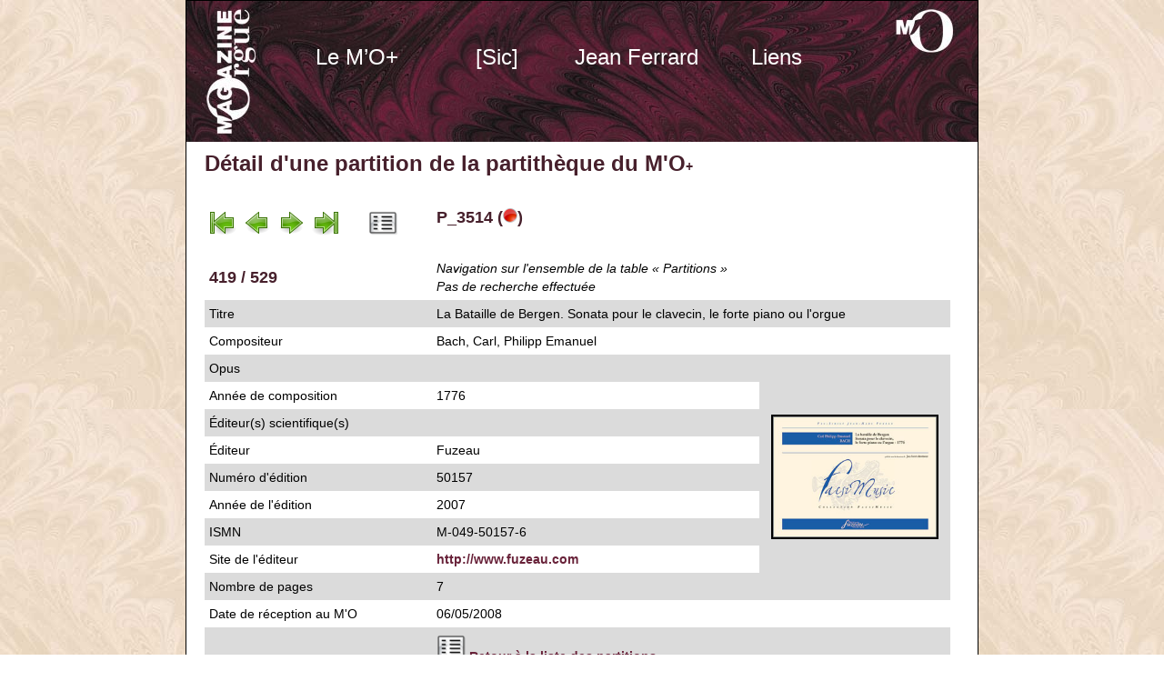

--- FILE ---
content_type: text/html; charset=UTF-8
request_url: https://lemagazinedel.org/partitheque_detail.php?fiche=326
body_size: 1959
content:

<!DOCTYPE html PUBLIC "-//W3C//DTD XHTML 1.0 Transitional//EN" "http://www.w3.org/TR/xhtml1/DTD/xhtml1-transitional.dtd">
<html xmlns="http://www.w3.org/1999/xhtml">
<head>
<meta http-equiv="Content-Type" content="text/html; charset=UTF-8" />
<title>Le M'O+ : Partith&egrave;que, d&eacute;tail de la partition P_3514</title>
<link href="css/test.css" rel="stylesheet" type="text/css" />
<script type="text/javascript" src="CSSMenuWriter/cssmw/menu.js"></script>
<style type="text/css" media="all">
<!--
@import url("CSSMenuWriter/cssmw/menu.css");
.Style1 {color: #FF0000}
-->
</style>
<!--[if lte IE 6]>
<style type="text/css" media="all">
@import url("CSSMenuWriter/cssmw/menu_ie.css");
</style>

<![endif]-->
<style type="text/css" media="all">
<!--
@import url("CSSMenuWriter/cssmw/menu.css");
.Style2 {color: #47202c}
-->
</style>
<style type="text/css" media="all">
<!--
@import url("CSSMenuWriter/cssmw/menu.css");
.Style3 {font-size: 12px}
-->
</style>
</head>

<body class="oneColFixCtrHdr">


    <div id="container">

      <div id="header">
        <h1>&nbsp;</h1>

        <h1>
          <!-- fin de #header -->
          <ul class="level-0" id="cssmw">
<li class="parent"><a href="/index.php">Le M’O+</a>
<ul class="level-1">
<li><a href="/chroniques.php">Chroniques</a></li>
<li><a href="/editorial.php">Editorial</a></li>
<li><a href="/bibliotheque.php">Bibliothèque</a></li>
<li><a href="/discotheque.php">Discothèque</a></li>
<li><a href="/partitheque.php">Partithèque</a></li>
<li><a href="/videotheque.php">Vidéothèque</a></li>
<li><a href="/agenda.php">Agenda</a></li>
<li><a href="/evenements.php">Evénements</a></li>
<li><a href="/boutique.php">Boutique</a></li>
<li><a href="/vintage.php">M’O papier</a></li>
<li><a href="/abonnement.php">S'abonner</a></li>
</ul>
</li>
<li class="parent"><a href="/sic.php">[Sic]</a>
<ul class="level-1">
<li><a href="/sic.php">asbl</a></li>
<li><a href="/editions.php">Éditions</a></li>
<li><a href="/expertises.php">Expertises</a></li>
</ul>
</li>
<li class="parent"><a href="/jf.php">Jean Ferrard</a>
<ul class="level-1">
<li><a href="/jf.php">Biographie</a></li>
<li><a href="/publications.php">Publications</a></li>
<li><a href="/telechargements.php">Téléchargements</a></li>
</ul>
</li>
<li><a href="/liens.php">Liens</a></li>
</ul>

<script type="text/javascript">if(window.attachEvent) { window.attachEvent("onload", function() { cssmw.intializeMenu('cssmw',{select_current: 0, orientation: 1}); }); } else if(window.addEventListener) { window.addEventListener("load", function() { cssmw.intializeMenu('cssmw',{select_current: 0, orientation: 1}); }, true); }</script>        </h1>
</div>

      <div id="mainContent">

        <h1>D&eacute;tail d'une partition de la partith&egrave;que du M'O<span class="plus14">+</span></h1>
<table width="820" border="0" cellspacing="0" cellpadding="5">
            <tr class=dsR21>
              <td width="240" valign="middle"><h2><a href="partitheque_detail.php?fiche=754"><img src="images_moe/Navi_moe/first.png" width="32" height="32" border="0" /></a> <a href="partitheque_detail.php?fiche=325"><img src="images_moe/Navi_moe/previous.png" width="32" height="32" border="0" /></a> <a href="partitheque_detail.php?fiche=327"><img src="images_moe/Navi_moe/next.png" width="32" height="32" border="0" /></a> <a href="partitheque_detail.php?fiche=657"><img src="images_moe/Navi_moe/last.png" width="32" height="32" border="0" /></a><img src="images_moe/Navi_moe/vide.png" alt="Vide" width="32" height="32" border="0" /><a href="partitheque.php?nav=b"><img src="images_moe/Navi_moe/liste.png" alt="Liste" width="32" height="32" border="0" /></a></h2></td>
              <td><h2>P_3514  (<img src="images_moe/Navi_moe/1.png" width="16" height="16" />)</h2></td>
              <td align="center" valign="middle">
			  </td>
      </tr>
            <tr class=dsR21>
              <td valign="middle"><h2>419 / 529</h2></td>
              <td colspan="2" valign="middle"><em>Navigation sur l'ensemble de la table &laquo;&nbsp;Partitions&nbsp;&raquo;<br />Pas de recherche effectu&eacute;e</em></td>
            </tr>
          <tr class=dsR20>
            <td width="240">Titre</td>
            <td colspan="2">La Bataille de Bergen. Sonata pour le clavecin, le forte piano ou l'orgue</td>
          </tr>
          <tr class=dsR21>
            <td width="240">Compositeur</td>
            <td colspan="2">Bach, Carl, Philipp Emanuel</td>
          </tr>
          <tr class=dsR20>
            <td width="240">Opus</td>
            <td></td>
            <td width="200" rowspan="9" align="center" valign="middle">
			<img src="images_moe/illustrations/P_3514.jpg" width="180" border="2"/></td>
      </tr>
          <tr class=dsR21>
            <td width="240">Ann&eacute;e de composition</td>
            <td width="350">1776</td>
          </tr>
          <tr class=dsR20>
            <td width="240">&Eacute;diteur(s) scientifique(s)</td>
            <td width="350"></td>
          </tr>
          <tr class=dsR21>
            <td width="240">&Eacute;diteur</td>
            <td width="350">Fuzeau</td>
          </tr>
          <tr class=dsR20>
            <td width="240">Num&eacute;ro d'édition</td>
            <td>50157</td>
          </tr>
          <tr class=dsR21>
            <td width="240">Ann&eacute;e de l'&eacute;dition</td>
            <td>2007</td>
          </tr>
          <tr class=dsR20>
            <td width="240">ISMN</td>
            <td>M-049-50157-6</td>
          </tr>
          <tr class=dsR21>
            <td width="240">Site de l'&eacute;diteur</td>
            <td><a href="javascript:window.open('http://www.fuzeau.com',' ','directories=yes,location=yes,menubar=yes,resizable=yes,scrollbars=yes,status=yes,toolbar=yes,width=800,height=600');">http://www.fuzeau.com</a>			  </td>
      </tr>
          <tr class=dsR20>
            <td width="240">Nombre de pages</td>
            <td>7</td>
          </tr>
          
          <tr class=dsR21>
            <td>Date de r&eacute;ception au M'O</td>
            <td colspan="2">06/05/2008</td>
          </tr>
                    <tr class=dsR20>
            <td>&nbsp;</td>
            <td colspan="2"><a href="partitheque.php?nav=b"><img src="images_moe/Navi_moe/liste.png" alt="Liste" width="32" height="32" border="0" /></a> <strong><a href="partitheque.php?nav=b">Retour &agrave; la liste des partitions</a></strong></td>
      </tr>
          
          <tr class=dsR21>
            <td>&nbsp;</td>
            <td colspan="2"></td>
          </tr>
        </table>
        <p>
          <!-- fin de #mainContent -->
        </p>
      </div>

      <div id="footer">
       <table width="740" border="0" cellspacing="0" cellpadding="0">
          <tr>
            <td width="300">&copy; Clap<span class="rouge">&amp;</span>Go 2006 - 2026</td>
            <td width="440">Le <strong>M'O</strong>+ ⎢ Partith&egrave;que - D&eacute;tail</td>
         </tr>
        </table>
        <!-- fin de #footer -->
      </div>

<!-- fin de #container --></div>

    </body>
</html>

--- FILE ---
content_type: text/css
request_url: https://lemagazinedel.org/css/test.css
body_size: 1425
content:
@charset "UTF-8";
body {
	font: 100% Verdana, Arial, Helvetica, sans-serif;
	margin: 0; /* il est conseillé de mettre à zéro la marge et le remplissage de l'élément body, pour tenir compte des différentes valeurs par défaut des navigateurs */
	padding: 0;
	text-align: center; /* ce paramétrage centre le conteneur dans les navigateurs IE 5.x. Le texte est ensuite aligné à gauche (valeur par défaut) dans le sélecteur #container */
	color: #000000;
	background-image: url(../images_moe/Fonds_MO/FCMO_1044x450_30.jpg);
    }

    .oneColFixCtrHdr #container {
	width: 870px;  /* paramétrage de la largeur à 20 pixels de moins que le plein écran (800 pixels) pour tenir compte de l'habillage du navigateur et éviter l'apparition d'un ascenseur horizontal */
	background: #FFFFFF;
	margin: 0 auto; /* les marges automatiques (et dotées d'une largeur positive) centrent la page */
	border: 1px solid #000000;
	text-align: left; /* ce paramétrage annule le paramètre text-align: center de l'élément body. */
    }

    .oneColFixCtrHdr #header {
	background: #DDDDDD;
	padding: 0px 10px 0px 110px;  /* ce remplissage correspond à l'alignement à gauche des éléments des div qui apparaissent en dessous. Si, au lieu de texte, c'est une image qui est insérée dans l'élément #header, il est conseillé de supprimer le remplissage. */
	background-image: url(../images_moe/Fonds_MO/FMO_05.jpg);
	height: 155px;
    }

    .oneColFixCtrHdr #header h1 {
	margin: 0; /* la mise à zéro de la marge du dernier élément du div #header permet d'éviter une disparition de la marge (espace inexplicable entre les éléments div). Si l'élément div est entouré d'une bordure, cette précaution n'est pas nécessaire, car la bordure évite également la disparition de la marge */
	padding: 5px 0; /* l'utilisation de remplissage, au lieu d'une marge, permet d'éloigner l'élément des bords de l'élément div */
    }

    .oneColFixCtrHdr #mainContent {
	padding: 0 20px; /* ne pas oublier que le remplissage est l'espace à l'intérieur du cadre de l'élément div, alors que la marge est l'espace à l'extérieur de celui-ci */
	background: #FFFFFF;
	height: auto;
    }

    .oneColFixCtrHdr #footer {
	padding: 0 10px;
	background-image: url(../images_moe/Fonds_MO/FMO_01.jpg);
	font: Arial;
	color: #FFFFFF;
	font-size: 10px;
	padding-top: 20px;
	height: 35px;
	padding-left: 20px;
    }

    .oneColFixCtrHdr #footer p {
	margin: 0; /* la mise à zéro de la marge du premier élément du pied de page permet d'éviter une possible disparition de la marge (espace entre les éléments div) */
	padding: 10px 0;
    }
h1 {
	font-family: Verdana, Arial, Helvetica, sans-serif;
	font-size: 24px;
	color: #47202c;
	font-weight: bold;
	margin-top: 10px;
	margin-bottom: 20px;
}
a:link {
	font-family: Verdana, Arial, Helvetica, sans-serif;
	font-weight: bold;
	color: #682239;
	text-decoration: none;
}
a:active {
	color: #682239;
	text-decoration: none;
	font-weight: bold;
}
a:visited {
	color: #682239;
	text-decoration: none;
	font-weight: bold;
}
a:hover {
	color: #47202c;
	font-weight: bold;
	text-decoration: underline;
}
h2 {
	font-family: Verdana, Arial, Helvetica, sans-serif;
	font-size: 18px;
	font-weight: bold;
	color: #47202c;
	margin-top: 10px;
	margin-bottom: 10px;
}
.dsR10 {
	font-size: 11px;
	font-family: Verdana, Arial, Helvetica, sans-serif;
	line-height: 14px;
	background-color: #dbdbdb;
	padding-top: 5px;
	padding-bottom: 5px;
	vertical-align: top;
	margin-top: 10px;
	margin-bottom: 10px;
}
.dsR11 {
	font-size: 11px;
	font-family: Verdana, Arial, Helvetica, sans-serif;
	line-height: 14px;
	background-color: white;
	padding-top: 5px;
	padding-bottom: 5px;
	vertical-align: top;
	margin-top: 10px;
	margin-bottom: 10px;
}
.dsR20 {
	font-size: 14px;
	font-family: Verdana, Arial, Helvetica, sans-serif;
	line-height: 20px;
	background-color: #dbdbdb;
	padding-top: 5px;
	padding-bottom: 5px;
	vertical-align: top;
	margin-top: 10px;
	margin-bottom: 10px;
}
.dsR21 {
	font-size: 14px;
	font-family: Verdana, Arial, Helvetica, sans-serif;
	line-height: 20px;
	background-color: white;
	padding-top: 5px;
	padding-bottom: 5px;
	vertical-align: top;
	margin-top: 10px;
	margin-bottom: 10px;
}
.rouge {
color: #FF0000
}
.dsR22 {
	font-size: 14px;
	font-family: Verdana, Arial, Helvetica, sans-serif;
	line-height: 20px;
	background-color: #33CC00;
	padding-top: 5px;
	padding-bottom: 5px;
	vertical-align: top;
	margin-top: 10px;
	margin-bottom: 10px;
}
.dsR23 {
	font-size: 14px;
	font-family: Verdana, Arial, Helvetica, sans-serif;
	line-height: 20px;
	background-color: #FF3300;
	padding-top: 5px;
	padding-bottom: 5px;
	vertical-align: top;
	margin-top: 10px;
	margin-bottom: 10px;
}
.tdm20 {
	font-size: 12px;
	font-family: Verdana, Arial, Helvetica, sans-serif;
	line-height: 14px;
	background-color: #dbdbdb;
	padding-top: 5px;
	padding-bottom: 5px;
	vertical-align: top;
	margin-top: 10px;
	margin-bottom: 10px;
}
.plus14 {
	font-size: 14px;
}
.plus10 {
	font-size: 10px;
}
.dsR24 {
	font-size: 14px;
	font-family: Verdana, Arial, Helvetica, sans-serif;
	line-height: 20px;
	background-color: #47202c;
	padding-top: 5px;
	padding-bottom: 5px;
	vertical-align: top;
	margin-top: 10px;
	margin-bottom: 10px;
}
.dsR25 {
	font-size: 14px;
	font-family: Verdana, Arial, Helvetica, sans-serif;
	line-height: 20px;
	background-color: #33CC33;
	padding-top: 5px;
	padding-bottom: 5px;
	vertical-align: top;
	margin-top: 10px;
	margin-bottom: 10px;
}
.dsR26 {
	font-size: 14px;
	font-family: Verdana, Arial, Helvetica, sans-serif;
	line-height: 20px;
	background-color: #33FF33;
	padding-top: 5px;
	padding-bottom: 5px;
	vertical-align: top;
	margin-top: 10px;
	margin-bottom: 10px;
}
.dsR12 {
	font-size: 11px;
	font-family: Verdana, Arial, Helvetica, sans-serif;
	line-height: 14px;
	background-color: #33FF33;
	padding-top: 5px;
	padding-bottom: 5px;
	vertical-align: top;
	margin-top: 10px;
	margin-bottom: 10px;
}
.dsR13 {
	font-size: 11px;
	font-family: Verdana, Arial, Helvetica, sans-serif;
	line-height: 14px;
	background-color: white;
	padding-top: 5px;
	padding-bottom: 5px;
	vertical-align: top;
	margin-top: 10px;
	margin-bottom: 10px;
}
.dsR30 {
	font-size: 14px;
	font-family: Verdana, Arial, Helvetica, sans-serif;
	line-height: 20px;
	background-color: #dbdbdb;
	padding-top: 5px;
	padding-bottom: 5px;
	vertical-align: top;
	margin-top: 10px;
	margin-bottom: 10px;
	border-top-width: thin;
	border-right-width: thin;
	border-bottom-width: thin;
	border-left-width: thin;
	border-top-style: none;
	border-right-style: none;
	border-bottom-style: none;
	border-left-style: solid;
	border-top-color: #682239;
	border-right-color: #682239;
	border-bottom-color: #682239;
	border-left-color: #682239;
}
.dsR31 {
	font-size: 14px;
	font-family: Verdana, Arial, Helvetica, sans-serif;
	line-height: 20px;
	background-color: white;
	padding-top: 5px;
	padding-bottom: 5px;
	vertical-align: top;
	margin-top: 10px;
	margin-bottom: 10px;
	border-top-width: 0px;
	border-right-width: 0px;
	border-bottom-width: 0px;
	border-left-width: thin;
	border-top-style: none;
	border-right-style: none;
	border-bottom-style: none;
	border-left-style: solid;
	border-top-color: #682239;
	border-right-color: #682239;
	border-bottom-color: #682239;
	border-left-color: #682239;
}


--- FILE ---
content_type: text/css
request_url: https://lemagazinedel.org/CSSMenuWriter/cssmw/menu.css
body_size: 450
content:
ul#cssmw {
  cursor: default;
  list-style-type: none;
  margin: 0 0 0 0;
  padding: 0 0 0 0;
}
ul#cssmw ul {
  cursor: default;
  font-size: 0;
  list-style-type: none;
  margin: 0 0 0 0;
  padding: 0 0 0 0;
}
ul#cssmw ul li {
  background-image: none;
  float: none;
}
ul#cssmw li {
  background-image: none;
  float: left;
  padding: 0 0 0 0;
  position: relative;
  white-space: nowrap;
  z-index: 100;
}
ul#cssmw li ul {
  display: none;
  top: 0;
}
ul#cssmw li:hover > ul {
  display: block;
  position: absolute;
}

ul#cssmw li.hover > ul {
  display: block;
  position: absolute;
}

ul#cssmw li.current > ul {
  position: absolute;
}
ul#cssmw > li {
  background-image: none;
}
ul#cssmw > li > a {
  background-image: none;
  border-style: none;
  color: #FFFFFF;
  display: block;
  font-family: Arial, Helvetica, sans-serif;
  font-size: 24px;
  font-style: normal;
  font-weight: normal;
  height: 35px;
  margin: 0 0 0 0;
  padding: 5px 5px 5px 5px;
  text-align: center;
  text-decoration: none;
  text-transform: none;
  width: 144px;
}
ul#cssmw > li > a:visited {
  color: #FFFFFF;
}
ul#cssmw > li > a:active {
  color: #FFFFFF;
  font-family: Arial, Helvetica, sans-serif;
  font-size: 26px;
  font-weight: bold;
  text-align: center;
  text-decoration: none;
}
ul#cssmw > li:hover > a {
  background-color: #682239;
  color: #FFFFFF;
  font-weight: bold;
  text-align: center;
  text-decoration: none;
}

ul#cssmw > li.hover > a {
  background-color: #682239;
  color: #FFFFFF;
  font-weight: bold;
  text-align: center;
  text-decoration: none;
}

ul#cssmw > li.current > a.current {
  background-color: #682239;
  color: #FFFFFF;
  font-weight: bold;
  text-align: center;
  text-decoration: none;
}
ul#cssmw ul.level-1 {
  left: 0px;
  top: 100%;
}
ul#cssmw ul.level-1 > li {
  background-image: none;
}
ul#cssmw ul.level-1 > li > a {
  background-color: #682239;
  background-image: none;
  border-style: none;
  color: #FFFFFF;
  display: block;
  font-family: Arial, Helvetica, sans-serif;
  font-size: 14px;
  font-style: normal;
  font-weight: normal;
  height: 20px;
  margin: 0 0 0 0;
  padding: 5px 5px 5px 5px;
  text-align: center;
  text-decoration: none;
  text-transform: none;
  width: 144px;
}
ul#cssmw ul.level-1 > li > a:visited {
  background-color: #682239;
  border-style: none;
}
ul#cssmw ul.level-1 > li > a:active {
  background-color: #47202c;
  border-style: none;
  color: #CCCCCC;
  font-size: 16px;
  font-weight: bold;
  text-align: center;
  text-decoration: none;
}
ul#cssmw ul.level-1 > li:hover > a {
  background-color: #47202c;
  border-style: none;
  color: #FFFFFF;
  font-weight: bold;
  text-align: center;
  text-decoration: none;
}

ul#cssmw ul.level-1 > li.hover > a {
  background-color: #47202c;
  border-style: none;
  color: #FFFFFF;
  font-weight: bold;
  text-align: center;
  text-decoration: none;
}

ul#cssmw ul.level-1 > li.current > a.current {
  background-color: #47202c;
  border-style: none;
  color: #FFFFFF;
  font-weight: bold;
  text-align: center;
  text-decoration: none;
}
